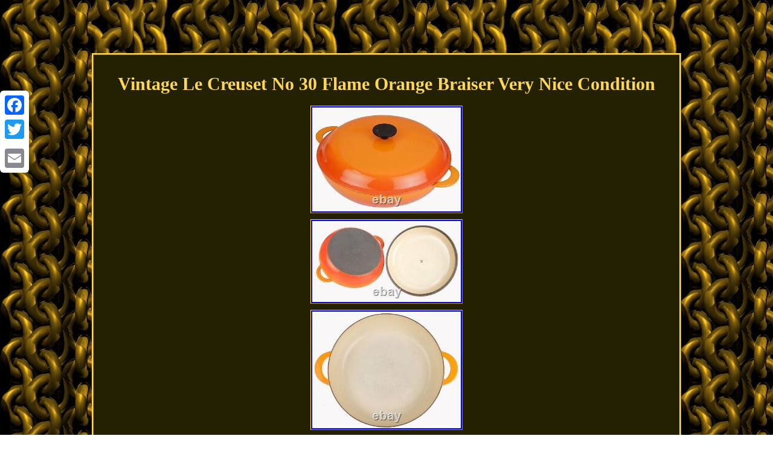

--- FILE ---
content_type: text/html; charset=UTF-8
request_url: https://cast-iron-cookware.net/vintage-le-creuset-no-30-flame-orange-braiser-very-nice-condition.php
body_size: 2160
content:
<!DOCTYPE html>
	 <html>


	
<head>
		
<meta http-equiv="content-type" content="text/html; charset=UTF-8"/>
 

 


  <meta name=viewport content="width=device-width, initial-scale=1"/>  


  <title>Vintage Le Creuset No 30 Flame Orange Braiser Very Nice Condition</title>	 
 	<STYLE type="text/css">
.ugz ol	{padding:0px; 
list-style-type:circle;    margin:0px;
} 

.irn{padding-bottom:7;	 padding-top:7; } 

	 .ugz img{
	max-width:100%;border-width:1px; border-style:outset;
height:auto;		border-color:#FFD753;  margin:3px;	}
	
.ugz img:hover {	 border-width:3px;   border-color:#FFD753;
} 	
table td{
 padding:2px; display:inline-block;word-break:break-word; }	

 
 
.ugz ul li { display:inline;  }  				a
{font-family:Times; color:#FFD753;
 font-size:10px; text-decoration:underline; font-weight:normal;}
   
  	 .ugz ul {	 list-style-type:none;	 margin:0px;	padding:0px;
}
 	   
.ugz
	{
border-style:ridge; 	
display:inline-block;	font-family:Times; font-size:15px;background-color:#242102;padding:11px;
  width:74%;text-align:center; 	
border-color:#FFD753;	border-width:3px; 	color:#FFD753; 
 } 
  	   
.ugz table	{ display:inline-block; } 

 

   body{margin:88px auto; width:100%;	background-image:url("cast-iron-cookware.gif");
color:#FFD753;text-align:center;} .irn a{text-decoration:none;	font-size:12px;color:#FFD753;margin-right:20px;	} 	  H1{  margin-bottom:16px;  font-size:30px;}   	 
  

 @media only screen and (max-width: 760px), (min-device-width: 768px) and (max-device-width: 1024px)  {
  td{ position:relative;
border:none;padding-left:50%;}	
  
  	 
 	a{  	display:block;margin-bottom:20px;width:100%;}	
 






	table, thead, tbody, th, td, tr {
	display:block;}  	
.a2a_floating_style.a2a_vertical_style{display:none;	  	}
 
 }  	   
	 </style>

 


	  




	
 
	<script async type="text/javascript" src="nusdm.js"></script> 
 <script async src="obn.js" type="text/javascript"></script>  	  
 	<script async src="//static.addtoany.com/menu/page.js" type="text/javascript"></script> 	 </head>  	

 

<body>
 
 
<div class="a2a_kit a2a_kit_size_32 a2a_floating_style a2a_vertical_style" style="left:0px; top:150px;"> 	<a class="a2a_button_facebook"></a>	  <a class="a2a_button_twitter"></a>
 	 <a class="a2a_button_google_plus"></a>	
 <a class="a2a_button_email"></a>
	 
</div>  	  	
 
 <div class="ugz"><H1>Vintage Le Creuset No 30 Flame Orange Braiser Very Nice Condition</H1> <img class="[base64]" src="https://cast-iron-cookware.net/image/Vintage-Le-Creuset-No-30-Flame-Orange-Braiser-Very-Nice-Condition-01-qd.jpg" title="Vintage Le Creuset No 30 Flame Orange Braiser Very Nice Condition" alt="Vintage Le Creuset No 30 Flame Orange Braiser Very Nice Condition"/>  <br/>	  

 <img class="[base64]" src="https://cast-iron-cookware.net/image/Vintage-Le-Creuset-No-30-Flame-Orange-Braiser-Very-Nice-Condition-02-nrs.jpg" title="Vintage Le Creuset No 30 Flame Orange Braiser Very Nice Condition" alt="Vintage Le Creuset No 30 Flame Orange Braiser Very Nice Condition"/>	 <br/>	
 
<img class="[base64]" src="https://cast-iron-cookware.net/image/Vintage-Le-Creuset-No-30-Flame-Orange-Braiser-Very-Nice-Condition-03-ulr.jpg" title="Vintage Le Creuset No 30 Flame Orange Braiser Very Nice Condition" alt="Vintage Le Creuset No 30 Flame Orange Braiser Very Nice Condition"/><br/>
  
<img class="[base64]" src="https://cast-iron-cookware.net/image/Vintage-Le-Creuset-No-30-Flame-Orange-Braiser-Very-Nice-Condition-04-dav.jpg" title="Vintage Le Creuset No 30 Flame Orange Braiser Very Nice Condition" alt="Vintage Le Creuset No 30 Flame Orange Braiser Very Nice Condition"/>	<br/> 
  <br/>
  
<img class="[base64]" src="https://cast-iron-cookware.net/cast-iron-cookware-mucera.gif" title="Vintage Le Creuset No 30 Flame Orange Braiser Very Nice Condition" alt="Vintage Le Creuset No 30 Flame Orange Braiser Very Nice Condition"/>	 
<br/>	  

<p> This is a very nice used Le Creuset braiser. The cooking surface has light utensil scores. These are undetectable as you glide your fingers over a glass smooth surface. Photos are part of the item's description. 	</p>	 <p>	 Please use them for a clearer understanding of the items' overall condition. Please let me know if you have any questions.
</p>
 	<br/> 
  
<img class="[base64]" src="https://cast-iron-cookware.net/cast-iron-cookware-mucera.gif" title="Vintage Le Creuset No 30 Flame Orange Braiser Very Nice Condition" alt="Vintage Le Creuset No 30 Flame Orange Braiser Very Nice Condition"/>	 
 <br/>  
<div id="fb-root"></div>	
<script>(function(d, s, id) {	
var js, fjs = d.getElementsByTagName(s)[0]; 	if (d.getElementById(id)) return;   		   js = d.createElement(s); js.id = id;		   js.src = "//connect.facebook.net/en_US/sdk.js#xfbml=1&version=v2.0";	fjs.parentNode.insertBefore(js, fjs);

}(document, 'script', 'facebook-jssdk'));</script>

	 <br/><div class="fb-like" data-layout="button" data-action="like" data-show-faces="false" data-share="false"></div> 	



</div><br/><div class="ugz irn"><ul><li><a href="https://cast-iron-cookware.net/">Cast Iron Cookware</a></li><li><a href="sitemap.php">Map</a></li><li><a href="contactus.php">Contact Form</a></li><li><a href="privacy-policies.php">Privacy Policies</a></li><li><a href="termsofservice.php">Terms of service</a></li></ul></div>
 	 

</body>


 </html>